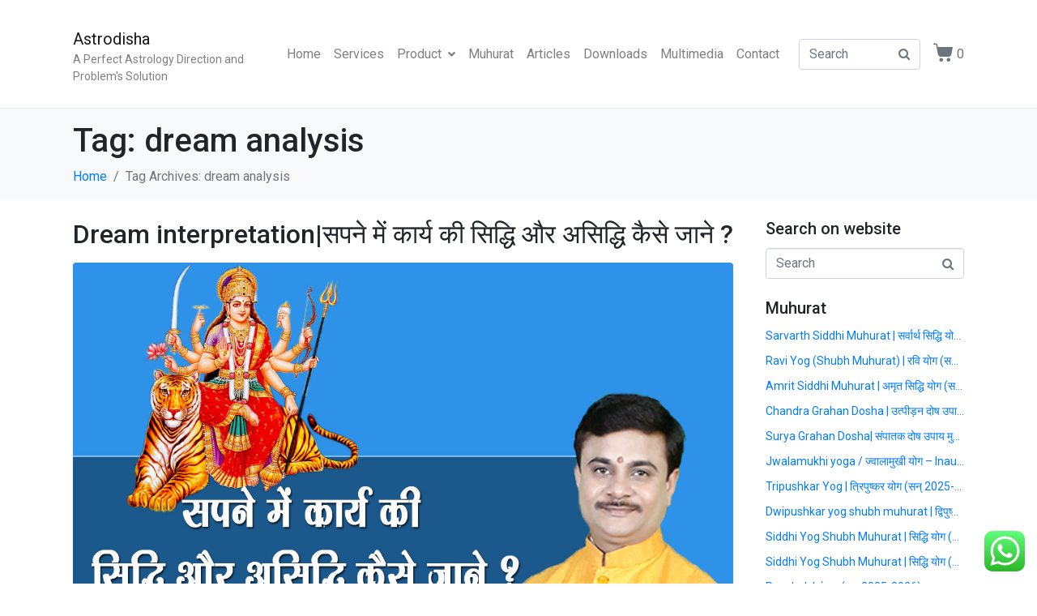

--- FILE ---
content_type: text/html; charset=UTF-8
request_url: https://astrodisha.com/tag/dream-analysis/
body_size: 23451
content:
<!DOCTYPE html><html lang="en-US"><head ><meta name="google-site-verification" content="bTcXPTAfPbHEtStpHQVWnzgnYWJFYtMJ6WKKxRygwSM" />
	<meta charset="UTF-8" />
	<meta name="viewport" content="width=device-width, initial-scale=1" />
	<style>
#wpadminbar #wp-admin-bar-wccp_free_top_button .ab-icon:before {
	content: "\f160";
	color: #02CA02;
	top: 3px;
}
#wpadminbar #wp-admin-bar-wccp_free_top_button .ab-icon {
	transform: rotate(45deg);
}
</style>
<meta name='robots' content='index, follow, max-image-preview:large, max-snippet:-1, max-video-preview:-1' />
	<style>img:is([sizes="auto" i], [sizes^="auto," i]) { contain-intrinsic-size: 3000px 1500px }</style>
	
	<!-- This site is optimized with the Yoast SEO plugin v26.8 - https://yoast.com/product/yoast-seo-wordpress/ -->
	<title>dream analysis Archives - Astrodisha</title>
	<link rel="canonical" href="https://astrodisha.com/tag/dream-analysis/" />
	<meta property="og:locale" content="en_US" />
	<meta property="og:type" content="article" />
	<meta property="og:title" content="dream analysis Archives - Astrodisha" />
	<meta property="og:url" content="https://astrodisha.com/tag/dream-analysis/" />
	<meta property="og:site_name" content="Astrodisha" />
	<meta name="twitter:card" content="summary_large_image" />
	<script type="application/ld+json" class="yoast-schema-graph">{"@context":"https://schema.org","@graph":[{"@type":"CollectionPage","@id":"https://astrodisha.com/tag/dream-analysis/","url":"https://astrodisha.com/tag/dream-analysis/","name":"dream analysis Archives - Astrodisha","isPartOf":{"@id":"https://astrodisha.com/#website"},"primaryImageOfPage":{"@id":"https://astrodisha.com/tag/dream-analysis/#primaryimage"},"image":{"@id":"https://astrodisha.com/tag/dream-analysis/#primaryimage"},"thumbnailUrl":"https://astrodisha.com/wp-content/uploads/2017/03/sapne-me-karya-siddhi.jpg","breadcrumb":{"@id":"https://astrodisha.com/tag/dream-analysis/#breadcrumb"},"inLanguage":"en-US"},{"@type":"ImageObject","inLanguage":"en-US","@id":"https://astrodisha.com/tag/dream-analysis/#primaryimage","url":"https://astrodisha.com/wp-content/uploads/2017/03/sapne-me-karya-siddhi.jpg","contentUrl":"https://astrodisha.com/wp-content/uploads/2017/03/sapne-me-karya-siddhi.jpg","width":1280,"height":720,"caption":"dream meaning"},{"@type":"BreadcrumbList","@id":"https://astrodisha.com/tag/dream-analysis/#breadcrumb","itemListElement":[{"@type":"ListItem","position":1,"name":"Home","item":"https://astrodisha.com/"},{"@type":"ListItem","position":2,"name":"dream analysis"}]},{"@type":"WebSite","@id":"https://astrodisha.com/#website","url":"https://astrodisha.com/","name":"Astrodisha","description":"A Perfect Astrology Direction and Problem&#039;s Solution","publisher":{"@id":"https://astrodisha.com/#organization"},"potentialAction":[{"@type":"SearchAction","target":{"@type":"EntryPoint","urlTemplate":"https://astrodisha.com/?s={search_term_string}"},"query-input":{"@type":"PropertyValueSpecification","valueRequired":true,"valueName":"search_term_string"}}],"inLanguage":"en-US"},{"@type":"Organization","@id":"https://astrodisha.com/#organization","name":"ASTRO DISHA","url":"https://astrodisha.com/","logo":{"@type":"ImageObject","inLanguage":"en-US","@id":"https://astrodisha.com/#/schema/logo/image/","url":"https://astrodisha.com/wp-content/uploads/2020/03/logo-final.png","contentUrl":"https://astrodisha.com/wp-content/uploads/2020/03/logo-final.png","width":1012,"height":352,"caption":"ASTRO DISHA"},"image":{"@id":"https://astrodisha.com/#/schema/logo/image/"}}]}</script>
	<!-- / Yoast SEO plugin. -->


<link rel='dns-prefetch' href='//www.googletagmanager.com' />
<link rel="alternate" type="application/rss+xml" title="Astrodisha &raquo; Feed" href="https://astrodisha.com/feed/" />
<link rel="alternate" type="application/rss+xml" title="Astrodisha &raquo; Comments Feed" href="https://astrodisha.com/comments/feed/" />
<link rel="alternate" type="application/rss+xml" title="Astrodisha &raquo; dream analysis Tag Feed" href="https://astrodisha.com/tag/dream-analysis/feed/" />
<script type="text/javascript">
/* <![CDATA[ */
window._wpemojiSettings = {"baseUrl":"https:\/\/s.w.org\/images\/core\/emoji\/16.0.1\/72x72\/","ext":".png","svgUrl":"https:\/\/s.w.org\/images\/core\/emoji\/16.0.1\/svg\/","svgExt":".svg","source":{"concatemoji":"https:\/\/astrodisha.com\/wp-includes\/js\/wp-emoji-release.min.js?ver=6.8.3"}};
/*! This file is auto-generated */
!function(s,n){var o,i,e;function c(e){try{var t={supportTests:e,timestamp:(new Date).valueOf()};sessionStorage.setItem(o,JSON.stringify(t))}catch(e){}}function p(e,t,n){e.clearRect(0,0,e.canvas.width,e.canvas.height),e.fillText(t,0,0);var t=new Uint32Array(e.getImageData(0,0,e.canvas.width,e.canvas.height).data),a=(e.clearRect(0,0,e.canvas.width,e.canvas.height),e.fillText(n,0,0),new Uint32Array(e.getImageData(0,0,e.canvas.width,e.canvas.height).data));return t.every(function(e,t){return e===a[t]})}function u(e,t){e.clearRect(0,0,e.canvas.width,e.canvas.height),e.fillText(t,0,0);for(var n=e.getImageData(16,16,1,1),a=0;a<n.data.length;a++)if(0!==n.data[a])return!1;return!0}function f(e,t,n,a){switch(t){case"flag":return n(e,"\ud83c\udff3\ufe0f\u200d\u26a7\ufe0f","\ud83c\udff3\ufe0f\u200b\u26a7\ufe0f")?!1:!n(e,"\ud83c\udde8\ud83c\uddf6","\ud83c\udde8\u200b\ud83c\uddf6")&&!n(e,"\ud83c\udff4\udb40\udc67\udb40\udc62\udb40\udc65\udb40\udc6e\udb40\udc67\udb40\udc7f","\ud83c\udff4\u200b\udb40\udc67\u200b\udb40\udc62\u200b\udb40\udc65\u200b\udb40\udc6e\u200b\udb40\udc67\u200b\udb40\udc7f");case"emoji":return!a(e,"\ud83e\udedf")}return!1}function g(e,t,n,a){var r="undefined"!=typeof WorkerGlobalScope&&self instanceof WorkerGlobalScope?new OffscreenCanvas(300,150):s.createElement("canvas"),o=r.getContext("2d",{willReadFrequently:!0}),i=(o.textBaseline="top",o.font="600 32px Arial",{});return e.forEach(function(e){i[e]=t(o,e,n,a)}),i}function t(e){var t=s.createElement("script");t.src=e,t.defer=!0,s.head.appendChild(t)}"undefined"!=typeof Promise&&(o="wpEmojiSettingsSupports",i=["flag","emoji"],n.supports={everything:!0,everythingExceptFlag:!0},e=new Promise(function(e){s.addEventListener("DOMContentLoaded",e,{once:!0})}),new Promise(function(t){var n=function(){try{var e=JSON.parse(sessionStorage.getItem(o));if("object"==typeof e&&"number"==typeof e.timestamp&&(new Date).valueOf()<e.timestamp+604800&&"object"==typeof e.supportTests)return e.supportTests}catch(e){}return null}();if(!n){if("undefined"!=typeof Worker&&"undefined"!=typeof OffscreenCanvas&&"undefined"!=typeof URL&&URL.createObjectURL&&"undefined"!=typeof Blob)try{var e="postMessage("+g.toString()+"("+[JSON.stringify(i),f.toString(),p.toString(),u.toString()].join(",")+"));",a=new Blob([e],{type:"text/javascript"}),r=new Worker(URL.createObjectURL(a),{name:"wpTestEmojiSupports"});return void(r.onmessage=function(e){c(n=e.data),r.terminate(),t(n)})}catch(e){}c(n=g(i,f,p,u))}t(n)}).then(function(e){for(var t in e)n.supports[t]=e[t],n.supports.everything=n.supports.everything&&n.supports[t],"flag"!==t&&(n.supports.everythingExceptFlag=n.supports.everythingExceptFlag&&n.supports[t]);n.supports.everythingExceptFlag=n.supports.everythingExceptFlag&&!n.supports.flag,n.DOMReady=!1,n.readyCallback=function(){n.DOMReady=!0}}).then(function(){return e}).then(function(){var e;n.supports.everything||(n.readyCallback(),(e=n.source||{}).concatemoji?t(e.concatemoji):e.wpemoji&&e.twemoji&&(t(e.twemoji),t(e.wpemoji)))}))}((window,document),window._wpemojiSettings);
/* ]]> */
</script>

<link rel='stylesheet' id='ht_ctc_main_css-css' href='https://astrodisha.com/wp-content/plugins/click-to-chat-for-whatsapp/new/inc/assets/css/main.css?ver=4.35' type='text/css' media='all' />
<style id='wp-emoji-styles-inline-css' type='text/css'>

	img.wp-smiley, img.emoji {
		display: inline !important;
		border: none !important;
		box-shadow: none !important;
		height: 1em !important;
		width: 1em !important;
		margin: 0 0.07em !important;
		vertical-align: -0.1em !important;
		background: none !important;
		padding: 0 !important;
	}
</style>
<link rel='stylesheet' id='wp-block-library-css' href='https://astrodisha.com/wp-includes/css/dist/block-library/style.min.css?ver=6.8.3' type='text/css' media='all' />
<style id='wp-block-library-theme-inline-css' type='text/css'>
.wp-block-audio :where(figcaption){color:#555;font-size:13px;text-align:center}.is-dark-theme .wp-block-audio :where(figcaption){color:#ffffffa6}.wp-block-audio{margin:0 0 1em}.wp-block-code{border:1px solid #ccc;border-radius:4px;font-family:Menlo,Consolas,monaco,monospace;padding:.8em 1em}.wp-block-embed :where(figcaption){color:#555;font-size:13px;text-align:center}.is-dark-theme .wp-block-embed :where(figcaption){color:#ffffffa6}.wp-block-embed{margin:0 0 1em}.blocks-gallery-caption{color:#555;font-size:13px;text-align:center}.is-dark-theme .blocks-gallery-caption{color:#ffffffa6}:root :where(.wp-block-image figcaption){color:#555;font-size:13px;text-align:center}.is-dark-theme :root :where(.wp-block-image figcaption){color:#ffffffa6}.wp-block-image{margin:0 0 1em}.wp-block-pullquote{border-bottom:4px solid;border-top:4px solid;color:currentColor;margin-bottom:1.75em}.wp-block-pullquote cite,.wp-block-pullquote footer,.wp-block-pullquote__citation{color:currentColor;font-size:.8125em;font-style:normal;text-transform:uppercase}.wp-block-quote{border-left:.25em solid;margin:0 0 1.75em;padding-left:1em}.wp-block-quote cite,.wp-block-quote footer{color:currentColor;font-size:.8125em;font-style:normal;position:relative}.wp-block-quote:where(.has-text-align-right){border-left:none;border-right:.25em solid;padding-left:0;padding-right:1em}.wp-block-quote:where(.has-text-align-center){border:none;padding-left:0}.wp-block-quote.is-large,.wp-block-quote.is-style-large,.wp-block-quote:where(.is-style-plain){border:none}.wp-block-search .wp-block-search__label{font-weight:700}.wp-block-search__button{border:1px solid #ccc;padding:.375em .625em}:where(.wp-block-group.has-background){padding:1.25em 2.375em}.wp-block-separator.has-css-opacity{opacity:.4}.wp-block-separator{border:none;border-bottom:2px solid;margin-left:auto;margin-right:auto}.wp-block-separator.has-alpha-channel-opacity{opacity:1}.wp-block-separator:not(.is-style-wide):not(.is-style-dots){width:100px}.wp-block-separator.has-background:not(.is-style-dots){border-bottom:none;height:1px}.wp-block-separator.has-background:not(.is-style-wide):not(.is-style-dots){height:2px}.wp-block-table{margin:0 0 1em}.wp-block-table td,.wp-block-table th{word-break:normal}.wp-block-table :where(figcaption){color:#555;font-size:13px;text-align:center}.is-dark-theme .wp-block-table :where(figcaption){color:#ffffffa6}.wp-block-video :where(figcaption){color:#555;font-size:13px;text-align:center}.is-dark-theme .wp-block-video :where(figcaption){color:#ffffffa6}.wp-block-video{margin:0 0 1em}:root :where(.wp-block-template-part.has-background){margin-bottom:0;margin-top:0;padding:1.25em 2.375em}
</style>
<style id='classic-theme-styles-inline-css' type='text/css'>
/*! This file is auto-generated */
.wp-block-button__link{color:#fff;background-color:#32373c;border-radius:9999px;box-shadow:none;text-decoration:none;padding:calc(.667em + 2px) calc(1.333em + 2px);font-size:1.125em}.wp-block-file__button{background:#32373c;color:#fff;text-decoration:none}
</style>
<style id='global-styles-inline-css' type='text/css'>
:root{--wp--preset--aspect-ratio--square: 1;--wp--preset--aspect-ratio--4-3: 4/3;--wp--preset--aspect-ratio--3-4: 3/4;--wp--preset--aspect-ratio--3-2: 3/2;--wp--preset--aspect-ratio--2-3: 2/3;--wp--preset--aspect-ratio--16-9: 16/9;--wp--preset--aspect-ratio--9-16: 9/16;--wp--preset--color--black: #000000;--wp--preset--color--cyan-bluish-gray: #abb8c3;--wp--preset--color--white: #ffffff;--wp--preset--color--pale-pink: #f78da7;--wp--preset--color--vivid-red: #cf2e2e;--wp--preset--color--luminous-vivid-orange: #ff6900;--wp--preset--color--luminous-vivid-amber: #fcb900;--wp--preset--color--light-green-cyan: #7bdcb5;--wp--preset--color--vivid-green-cyan: #00d084;--wp--preset--color--pale-cyan-blue: #8ed1fc;--wp--preset--color--vivid-cyan-blue: #0693e3;--wp--preset--color--vivid-purple: #9b51e0;--wp--preset--gradient--vivid-cyan-blue-to-vivid-purple: linear-gradient(135deg,rgba(6,147,227,1) 0%,rgb(155,81,224) 100%);--wp--preset--gradient--light-green-cyan-to-vivid-green-cyan: linear-gradient(135deg,rgb(122,220,180) 0%,rgb(0,208,130) 100%);--wp--preset--gradient--luminous-vivid-amber-to-luminous-vivid-orange: linear-gradient(135deg,rgba(252,185,0,1) 0%,rgba(255,105,0,1) 100%);--wp--preset--gradient--luminous-vivid-orange-to-vivid-red: linear-gradient(135deg,rgba(255,105,0,1) 0%,rgb(207,46,46) 100%);--wp--preset--gradient--very-light-gray-to-cyan-bluish-gray: linear-gradient(135deg,rgb(238,238,238) 0%,rgb(169,184,195) 100%);--wp--preset--gradient--cool-to-warm-spectrum: linear-gradient(135deg,rgb(74,234,220) 0%,rgb(151,120,209) 20%,rgb(207,42,186) 40%,rgb(238,44,130) 60%,rgb(251,105,98) 80%,rgb(254,248,76) 100%);--wp--preset--gradient--blush-light-purple: linear-gradient(135deg,rgb(255,206,236) 0%,rgb(152,150,240) 100%);--wp--preset--gradient--blush-bordeaux: linear-gradient(135deg,rgb(254,205,165) 0%,rgb(254,45,45) 50%,rgb(107,0,62) 100%);--wp--preset--gradient--luminous-dusk: linear-gradient(135deg,rgb(255,203,112) 0%,rgb(199,81,192) 50%,rgb(65,88,208) 100%);--wp--preset--gradient--pale-ocean: linear-gradient(135deg,rgb(255,245,203) 0%,rgb(182,227,212) 50%,rgb(51,167,181) 100%);--wp--preset--gradient--electric-grass: linear-gradient(135deg,rgb(202,248,128) 0%,rgb(113,206,126) 100%);--wp--preset--gradient--midnight: linear-gradient(135deg,rgb(2,3,129) 0%,rgb(40,116,252) 100%);--wp--preset--font-size--small: 13px;--wp--preset--font-size--medium: 20px;--wp--preset--font-size--large: 36px;--wp--preset--font-size--x-large: 42px;--wp--preset--spacing--20: 0.44rem;--wp--preset--spacing--30: 0.67rem;--wp--preset--spacing--40: 1rem;--wp--preset--spacing--50: 1.5rem;--wp--preset--spacing--60: 2.25rem;--wp--preset--spacing--70: 3.38rem;--wp--preset--spacing--80: 5.06rem;--wp--preset--shadow--natural: 6px 6px 9px rgba(0, 0, 0, 0.2);--wp--preset--shadow--deep: 12px 12px 50px rgba(0, 0, 0, 0.4);--wp--preset--shadow--sharp: 6px 6px 0px rgba(0, 0, 0, 0.2);--wp--preset--shadow--outlined: 6px 6px 0px -3px rgba(255, 255, 255, 1), 6px 6px rgba(0, 0, 0, 1);--wp--preset--shadow--crisp: 6px 6px 0px rgba(0, 0, 0, 1);}:where(.is-layout-flex){gap: 0.5em;}:where(.is-layout-grid){gap: 0.5em;}body .is-layout-flex{display: flex;}.is-layout-flex{flex-wrap: wrap;align-items: center;}.is-layout-flex > :is(*, div){margin: 0;}body .is-layout-grid{display: grid;}.is-layout-grid > :is(*, div){margin: 0;}:where(.wp-block-columns.is-layout-flex){gap: 2em;}:where(.wp-block-columns.is-layout-grid){gap: 2em;}:where(.wp-block-post-template.is-layout-flex){gap: 1.25em;}:where(.wp-block-post-template.is-layout-grid){gap: 1.25em;}.has-black-color{color: var(--wp--preset--color--black) !important;}.has-cyan-bluish-gray-color{color: var(--wp--preset--color--cyan-bluish-gray) !important;}.has-white-color{color: var(--wp--preset--color--white) !important;}.has-pale-pink-color{color: var(--wp--preset--color--pale-pink) !important;}.has-vivid-red-color{color: var(--wp--preset--color--vivid-red) !important;}.has-luminous-vivid-orange-color{color: var(--wp--preset--color--luminous-vivid-orange) !important;}.has-luminous-vivid-amber-color{color: var(--wp--preset--color--luminous-vivid-amber) !important;}.has-light-green-cyan-color{color: var(--wp--preset--color--light-green-cyan) !important;}.has-vivid-green-cyan-color{color: var(--wp--preset--color--vivid-green-cyan) !important;}.has-pale-cyan-blue-color{color: var(--wp--preset--color--pale-cyan-blue) !important;}.has-vivid-cyan-blue-color{color: var(--wp--preset--color--vivid-cyan-blue) !important;}.has-vivid-purple-color{color: var(--wp--preset--color--vivid-purple) !important;}.has-black-background-color{background-color: var(--wp--preset--color--black) !important;}.has-cyan-bluish-gray-background-color{background-color: var(--wp--preset--color--cyan-bluish-gray) !important;}.has-white-background-color{background-color: var(--wp--preset--color--white) !important;}.has-pale-pink-background-color{background-color: var(--wp--preset--color--pale-pink) !important;}.has-vivid-red-background-color{background-color: var(--wp--preset--color--vivid-red) !important;}.has-luminous-vivid-orange-background-color{background-color: var(--wp--preset--color--luminous-vivid-orange) !important;}.has-luminous-vivid-amber-background-color{background-color: var(--wp--preset--color--luminous-vivid-amber) !important;}.has-light-green-cyan-background-color{background-color: var(--wp--preset--color--light-green-cyan) !important;}.has-vivid-green-cyan-background-color{background-color: var(--wp--preset--color--vivid-green-cyan) !important;}.has-pale-cyan-blue-background-color{background-color: var(--wp--preset--color--pale-cyan-blue) !important;}.has-vivid-cyan-blue-background-color{background-color: var(--wp--preset--color--vivid-cyan-blue) !important;}.has-vivid-purple-background-color{background-color: var(--wp--preset--color--vivid-purple) !important;}.has-black-border-color{border-color: var(--wp--preset--color--black) !important;}.has-cyan-bluish-gray-border-color{border-color: var(--wp--preset--color--cyan-bluish-gray) !important;}.has-white-border-color{border-color: var(--wp--preset--color--white) !important;}.has-pale-pink-border-color{border-color: var(--wp--preset--color--pale-pink) !important;}.has-vivid-red-border-color{border-color: var(--wp--preset--color--vivid-red) !important;}.has-luminous-vivid-orange-border-color{border-color: var(--wp--preset--color--luminous-vivid-orange) !important;}.has-luminous-vivid-amber-border-color{border-color: var(--wp--preset--color--luminous-vivid-amber) !important;}.has-light-green-cyan-border-color{border-color: var(--wp--preset--color--light-green-cyan) !important;}.has-vivid-green-cyan-border-color{border-color: var(--wp--preset--color--vivid-green-cyan) !important;}.has-pale-cyan-blue-border-color{border-color: var(--wp--preset--color--pale-cyan-blue) !important;}.has-vivid-cyan-blue-border-color{border-color: var(--wp--preset--color--vivid-cyan-blue) !important;}.has-vivid-purple-border-color{border-color: var(--wp--preset--color--vivid-purple) !important;}.has-vivid-cyan-blue-to-vivid-purple-gradient-background{background: var(--wp--preset--gradient--vivid-cyan-blue-to-vivid-purple) !important;}.has-light-green-cyan-to-vivid-green-cyan-gradient-background{background: var(--wp--preset--gradient--light-green-cyan-to-vivid-green-cyan) !important;}.has-luminous-vivid-amber-to-luminous-vivid-orange-gradient-background{background: var(--wp--preset--gradient--luminous-vivid-amber-to-luminous-vivid-orange) !important;}.has-luminous-vivid-orange-to-vivid-red-gradient-background{background: var(--wp--preset--gradient--luminous-vivid-orange-to-vivid-red) !important;}.has-very-light-gray-to-cyan-bluish-gray-gradient-background{background: var(--wp--preset--gradient--very-light-gray-to-cyan-bluish-gray) !important;}.has-cool-to-warm-spectrum-gradient-background{background: var(--wp--preset--gradient--cool-to-warm-spectrum) !important;}.has-blush-light-purple-gradient-background{background: var(--wp--preset--gradient--blush-light-purple) !important;}.has-blush-bordeaux-gradient-background{background: var(--wp--preset--gradient--blush-bordeaux) !important;}.has-luminous-dusk-gradient-background{background: var(--wp--preset--gradient--luminous-dusk) !important;}.has-pale-ocean-gradient-background{background: var(--wp--preset--gradient--pale-ocean) !important;}.has-electric-grass-gradient-background{background: var(--wp--preset--gradient--electric-grass) !important;}.has-midnight-gradient-background{background: var(--wp--preset--gradient--midnight) !important;}.has-small-font-size{font-size: var(--wp--preset--font-size--small) !important;}.has-medium-font-size{font-size: var(--wp--preset--font-size--medium) !important;}.has-large-font-size{font-size: var(--wp--preset--font-size--large) !important;}.has-x-large-font-size{font-size: var(--wp--preset--font-size--x-large) !important;}
:where(.wp-block-post-template.is-layout-flex){gap: 1.25em;}:where(.wp-block-post-template.is-layout-grid){gap: 1.25em;}
:where(.wp-block-columns.is-layout-flex){gap: 2em;}:where(.wp-block-columns.is-layout-grid){gap: 2em;}
:root :where(.wp-block-pullquote){font-size: 1.5em;line-height: 1.6;}
</style>
<link rel='stylesheet' id='stssm-css' href='https://astrodisha.com/wp-content/plugins/share-social-media/assets/css/stssm.min.css?ver=1.7.4' type='text/css' media='all' />
<link rel='stylesheet' id='stssm-sticky-left-css' href='https://astrodisha.com/wp-content/plugins/share-social-media/assets/css/stssm-sticky-left.css?ver=1.7.4' type='text/css' media='all' />
<link rel='stylesheet' id='woocommerce-layout-css' href='https://astrodisha.com/wp-content/plugins/woocommerce/assets/css/woocommerce-layout.css?ver=10.4.3' type='text/css' media='all' />
<link rel='stylesheet' id='woocommerce-smallscreen-css' href='https://astrodisha.com/wp-content/plugins/woocommerce/assets/css/woocommerce-smallscreen.css?ver=10.4.3' type='text/css' media='only screen and (max-width: 768px)' />
<link rel='stylesheet' id='woocommerce-general-css' href='https://astrodisha.com/wp-content/plugins/woocommerce/assets/css/woocommerce.css?ver=10.4.3' type='text/css' media='all' />
<style id='woocommerce-inline-inline-css' type='text/css'>
.woocommerce form .form-row .required { visibility: visible; }
</style>
<link rel='stylesheet' id='jupiterx-popups-animation-css' href='https://astrodisha.com/wp-content/plugins/jupiterx-core/includes/extensions/raven/assets/lib/animate/animate.min.css?ver=4.11.0' type='text/css' media='all' />
<link rel='stylesheet' id='jupiterx-css' href='https://astrodisha.com/wp-content/uploads/jupiterx/compiler/jupiterx/2274ed3.css?ver=4.11.0' type='text/css' media='all' />
<link rel='stylesheet' id='jupiterx-elements-dynamic-styles-css' href='https://astrodisha.com/wp-content/uploads/jupiterx/compiler/jupiterx-elements-dynamic-styles/e1ba44d.css?ver=4.11.0' type='text/css' media='all' />
<link rel='stylesheet' id='elementor-icons-css' href='https://astrodisha.com/wp-content/plugins/elementor/assets/lib/eicons/css/elementor-icons.min.css?ver=5.44.0' type='text/css' media='all' />
<link rel='stylesheet' id='elementor-frontend-css' href='https://astrodisha.com/wp-content/plugins/elementor/assets/css/frontend.min.css?ver=3.32.4' type='text/css' media='all' />
<link rel='stylesheet' id='font-awesome-css' href='https://astrodisha.com/wp-content/plugins/elementor/assets/lib/font-awesome/css/font-awesome.min.css?ver=4.7.0' type='text/css' media='all' />
<link rel='stylesheet' id='jupiterx-core-raven-frontend-css' href='https://astrodisha.com/wp-content/plugins/jupiterx-core/includes/extensions/raven/assets/css/frontend.min.css?ver=6.8.3' type='text/css' media='all' />
<link rel='stylesheet' id='elementor-post-7924-css' href='https://astrodisha.com/wp-content/uploads/elementor/css/post-7924.css?ver=1769027136' type='text/css' media='all' />
<link rel='stylesheet' id='flatpickr-css' href='https://astrodisha.com/wp-content/plugins/elementor/assets/lib/flatpickr/flatpickr.min.css?ver=4.6.13' type='text/css' media='all' />
<script type="text/javascript" src="https://astrodisha.com/wp-includes/js/jquery/jquery.min.js?ver=3.7.1" id="jquery-core-js"></script>
<script type="text/javascript" src="https://astrodisha.com/wp-includes/js/jquery/jquery-migrate.min.js?ver=3.4.1" id="jquery-migrate-js"></script>
<script type="text/javascript" src="https://astrodisha.com/wp-content/plugins/woocommerce/assets/js/jquery-blockui/jquery.blockUI.min.js?ver=2.7.0-wc.10.4.3" id="wc-jquery-blockui-js" defer="defer" data-wp-strategy="defer"></script>
<script type="text/javascript" id="wc-add-to-cart-js-extra">
/* <![CDATA[ */
var wc_add_to_cart_params = {"ajax_url":"\/wp-admin\/admin-ajax.php","wc_ajax_url":"\/?wc-ajax=%%endpoint%%","i18n_view_cart":"View cart","cart_url":"https:\/\/astrodisha.com\/cart\/","is_cart":"","cart_redirect_after_add":"yes"};
/* ]]> */
</script>
<script type="text/javascript" src="https://astrodisha.com/wp-content/plugins/woocommerce/assets/js/frontend/add-to-cart.min.js?ver=10.4.3" id="wc-add-to-cart-js" defer="defer" data-wp-strategy="defer"></script>
<script type="text/javascript" src="https://astrodisha.com/wp-content/plugins/woocommerce/assets/js/js-cookie/js.cookie.min.js?ver=2.1.4-wc.10.4.3" id="wc-js-cookie-js" defer="defer" data-wp-strategy="defer"></script>
<script type="text/javascript" id="woocommerce-js-extra">
/* <![CDATA[ */
var woocommerce_params = {"ajax_url":"\/wp-admin\/admin-ajax.php","wc_ajax_url":"\/?wc-ajax=%%endpoint%%","i18n_password_show":"Show password","i18n_password_hide":"Hide password"};
/* ]]> */
</script>
<script type="text/javascript" src="https://astrodisha.com/wp-content/plugins/woocommerce/assets/js/frontend/woocommerce.min.js?ver=10.4.3" id="woocommerce-js" defer="defer" data-wp-strategy="defer"></script>
<script type="text/javascript" src="https://www.googletagmanager.com/gtag/js?id=UA-93228045-1&#039; async=&#039;async" id="jupiterx-gtag-script-js"></script>
<script type="text/javascript" id="jupiterx-gtag-script-js-after">
/* <![CDATA[ */
	
		window.dataLayer = window.dataLayer || [];
		function gtag(){dataLayer.push(arguments);}
		gtag('js', new Date());
					gtag('config', 'UA-93228045-1', { 'anonymize_ip': true });
			
	
/* ]]> */
</script>
<script type="text/javascript" src="https://astrodisha.com/wp-content/themes/jupiterx/lib/admin/assets/lib/webfont/webfont.min.js?ver=1.6.26" id="jupiterx-webfont-js"></script>
<script type="text/javascript" id="jupiterx-webfont-js-after">
/* <![CDATA[ */
WebFont.load({
				google: {
					families: ['Poppins:100,200,300,400,500,600,700,800,900,100italic,200italic,300italic,400italic,500italic,600italic,700italic,800italic,900italic','Montserrat:100,200,300,400,500,600,700,800,900,100italic,200italic,300italic,400italic,500italic,600italic,700italic,800italic,900italic','Roboto:100,200,300,400,500,600,700,800,900,100italic,200italic,300italic,400italic,500italic,600italic,700italic,800italic,900italic']
				}
			});
/* ]]> */
</script>
<script type="text/javascript" src="https://astrodisha.com/wp-content/themes/jupiterx/lib/assets/dist/js/utils.min.js?ver=4.11.0" id="jupiterx-utils-js"></script>
<link rel="https://api.w.org/" href="https://astrodisha.com/wp-json/" /><link rel="alternate" title="JSON" type="application/json" href="https://astrodisha.com/wp-json/wp/v2/tags/2373" /><link rel="EditURI" type="application/rsd+xml" title="RSD" href="https://astrodisha.com/xmlrpc.php?rsd" />
<meta name="generator" content="WordPress 6.8.3" />
<meta name="generator" content="WooCommerce 10.4.3" />
<script id="wpcp_disable_selection" type="text/javascript">
var image_save_msg='You are not allowed to save images!';
	var no_menu_msg='Context Menu disabled!';
	var smessage = "Content is protected !!";

function disableEnterKey(e)
{
	var elemtype = e.target.tagName;
	
	elemtype = elemtype.toUpperCase();
	
	if (elemtype == "TEXT" || elemtype == "TEXTAREA" || elemtype == "INPUT" || elemtype == "PASSWORD" || elemtype == "SELECT" || elemtype == "OPTION" || elemtype == "EMBED")
	{
		elemtype = 'TEXT';
	}
	
	if (e.ctrlKey){
     var key;
     if(window.event)
          key = window.event.keyCode;     //IE
     else
          key = e.which;     //firefox (97)
    //if (key != 17) alert(key);
     if (elemtype!= 'TEXT' && (key == 97 || key == 65 || key == 67 || key == 99 || key == 88 || key == 120 || key == 26 || key == 85  || key == 86 || key == 83 || key == 43 || key == 73))
     {
		if(wccp_free_iscontenteditable(e)) return true;
		show_wpcp_message('You are not allowed to copy content or view source');
		return false;
     }else
     	return true;
     }
}


/*For contenteditable tags*/
function wccp_free_iscontenteditable(e)
{
	var e = e || window.event; // also there is no e.target property in IE. instead IE uses window.event.srcElement
  	
	var target = e.target || e.srcElement;

	var elemtype = e.target.nodeName;
	
	elemtype = elemtype.toUpperCase();
	
	var iscontenteditable = "false";
		
	if(typeof target.getAttribute!="undefined" ) iscontenteditable = target.getAttribute("contenteditable"); // Return true or false as string
	
	var iscontenteditable2 = false;
	
	if(typeof target.isContentEditable!="undefined" ) iscontenteditable2 = target.isContentEditable; // Return true or false as boolean

	if(target.parentElement.isContentEditable) iscontenteditable2 = true;
	
	if (iscontenteditable == "true" || iscontenteditable2 == true)
	{
		if(typeof target.style!="undefined" ) target.style.cursor = "text";
		
		return true;
	}
}

////////////////////////////////////
function disable_copy(e)
{	
	var e = e || window.event; // also there is no e.target property in IE. instead IE uses window.event.srcElement
	
	var elemtype = e.target.tagName;
	
	elemtype = elemtype.toUpperCase();
	
	if (elemtype == "TEXT" || elemtype == "TEXTAREA" || elemtype == "INPUT" || elemtype == "PASSWORD" || elemtype == "SELECT" || elemtype == "OPTION" || elemtype == "EMBED")
	{
		elemtype = 'TEXT';
	}
	
	if(wccp_free_iscontenteditable(e)) return true;
	
	var isSafari = /Safari/.test(navigator.userAgent) && /Apple Computer/.test(navigator.vendor);
	
	var checker_IMG = '';
	if (elemtype == "IMG" && checker_IMG == 'checked' && e.detail >= 2) {show_wpcp_message(alertMsg_IMG);return false;}
	if (elemtype != "TEXT")
	{
		if (smessage !== "" && e.detail == 2)
			show_wpcp_message(smessage);
		
		if (isSafari)
			return true;
		else
			return false;
	}	
}

//////////////////////////////////////////
function disable_copy_ie()
{
	var e = e || window.event;
	var elemtype = window.event.srcElement.nodeName;
	elemtype = elemtype.toUpperCase();
	if(wccp_free_iscontenteditable(e)) return true;
	if (elemtype == "IMG") {show_wpcp_message(alertMsg_IMG);return false;}
	if (elemtype != "TEXT" && elemtype != "TEXTAREA" && elemtype != "INPUT" && elemtype != "PASSWORD" && elemtype != "SELECT" && elemtype != "OPTION" && elemtype != "EMBED")
	{
		return false;
	}
}	
function reEnable()
{
	return true;
}
document.onkeydown = disableEnterKey;
document.onselectstart = disable_copy_ie;
if(navigator.userAgent.indexOf('MSIE')==-1)
{
	document.onmousedown = disable_copy;
	document.onclick = reEnable;
}
function disableSelection(target)
{
    //For IE This code will work
    if (typeof target.onselectstart!="undefined")
    target.onselectstart = disable_copy_ie;
    
    //For Firefox This code will work
    else if (typeof target.style.MozUserSelect!="undefined")
    {target.style.MozUserSelect="none";}
    
    //All other  (ie: Opera) This code will work
    else
    target.onmousedown=function(){return false}
    target.style.cursor = "default";
}
//Calling the JS function directly just after body load
window.onload = function(){disableSelection(document.body);};

//////////////////special for safari Start////////////////
var onlongtouch;
var timer;
var touchduration = 1000; //length of time we want the user to touch before we do something

var elemtype = "";
function touchstart(e) {
	var e = e || window.event;
  // also there is no e.target property in IE.
  // instead IE uses window.event.srcElement
  	var target = e.target || e.srcElement;
	
	elemtype = window.event.srcElement.nodeName;
	
	elemtype = elemtype.toUpperCase();
	
	if(!wccp_pro_is_passive()) e.preventDefault();
	if (!timer) {
		timer = setTimeout(onlongtouch, touchduration);
	}
}

function touchend() {
    //stops short touches from firing the event
    if (timer) {
        clearTimeout(timer);
        timer = null;
    }
	onlongtouch();
}

onlongtouch = function(e) { //this will clear the current selection if anything selected
	
	if (elemtype != "TEXT" && elemtype != "TEXTAREA" && elemtype != "INPUT" && elemtype != "PASSWORD" && elemtype != "SELECT" && elemtype != "EMBED" && elemtype != "OPTION")	
	{
		if (window.getSelection) {
			if (window.getSelection().empty) {  // Chrome
			window.getSelection().empty();
			} else if (window.getSelection().removeAllRanges) {  // Firefox
			window.getSelection().removeAllRanges();
			}
		} else if (document.selection) {  // IE?
			document.selection.empty();
		}
		return false;
	}
};

document.addEventListener("DOMContentLoaded", function(event) { 
    window.addEventListener("touchstart", touchstart, false);
    window.addEventListener("touchend", touchend, false);
});

function wccp_pro_is_passive() {

  var cold = false,
  hike = function() {};

  try {
	  const object1 = {};
  var aid = Object.defineProperty(object1, 'passive', {
  get() {cold = true}
  });
  window.addEventListener('test', hike, aid);
  window.removeEventListener('test', hike, aid);
  } catch (e) {}

  return cold;
}
/*special for safari End*/
</script>
<script id="wpcp_disable_Right_Click" type="text/javascript">
document.ondragstart = function() { return false;}
	function nocontext(e) {
	   return false;
	}
	document.oncontextmenu = nocontext;
</script>
<style>
.unselectable
{
-moz-user-select:none;
-webkit-user-select:none;
cursor: default;
}
html
{
-webkit-touch-callout: none;
-webkit-user-select: none;
-khtml-user-select: none;
-moz-user-select: none;
-ms-user-select: none;
user-select: none;
-webkit-tap-highlight-color: rgba(0,0,0,0);
}
</style>
<script id="wpcp_css_disable_selection" type="text/javascript">
var e = document.getElementsByTagName('body')[0];
if(e)
{
	e.setAttribute('unselectable',"on");
}
</script>
	<noscript><style>.woocommerce-product-gallery{ opacity: 1 !important; }</style></noscript>
	<meta name="generator" content="Elementor 3.32.4; features: additional_custom_breakpoints; settings: css_print_method-external, google_font-enabled, font_display-auto">
			<style>
				.e-con.e-parent:nth-of-type(n+4):not(.e-lazyloaded):not(.e-no-lazyload),
				.e-con.e-parent:nth-of-type(n+4):not(.e-lazyloaded):not(.e-no-lazyload) * {
					background-image: none !important;
				}
				@media screen and (max-height: 1024px) {
					.e-con.e-parent:nth-of-type(n+3):not(.e-lazyloaded):not(.e-no-lazyload),
					.e-con.e-parent:nth-of-type(n+3):not(.e-lazyloaded):not(.e-no-lazyload) * {
						background-image: none !important;
					}
				}
				@media screen and (max-height: 640px) {
					.e-con.e-parent:nth-of-type(n+2):not(.e-lazyloaded):not(.e-no-lazyload),
					.e-con.e-parent:nth-of-type(n+2):not(.e-lazyloaded):not(.e-no-lazyload) * {
						background-image: none !important;
					}
				}
			</style>
			<link rel="icon" href="https://astrodisha.com/wp-content/uploads/2020/03/cropped-icon-1-32x32.png" sizes="32x32" />
<link rel="icon" href="https://astrodisha.com/wp-content/uploads/2020/03/cropped-icon-1-192x192.png" sizes="192x192" />
<link rel="apple-touch-icon" href="https://astrodisha.com/wp-content/uploads/2020/03/cropped-icon-1-180x180.png" />
<meta name="msapplication-TileImage" content="https://astrodisha.com/wp-content/uploads/2020/03/cropped-icon-1-270x270.png" />
</head><body class="archive tag tag-dream-analysis tag-2373 wp-theme-jupiterx no-js theme-jupiterx woocommerce-no-js unselectable elementor-default elementor-kit-7924" itemscope="itemscope" itemtype="http://schema.org/WebPage">    <script>
      var chatbox = document.getElementById('fb-customer-chat');
      chatbox.setAttribute("page_id", "390097821782401");
      chatbox.setAttribute("attribution", "page_inbox");
      window.fbAsyncInit = function() {
        FB.init({
          xfbml            : true,
          version          : 'v10.0'
        });
      };

      (function(d, s, id) {
        var js, fjs = d.getElementsByTagName(s)[0];
        if (d.getElementById(id)) return;
        js = d.createElement(s); js.id = id;
        js.src = 'https://connect.facebook.net/en_US/sdk/xfbml.customerchat.js';
        fjs.parentNode.insertBefore(js, fjs);
      }(document, 'script', 'facebook-jssdk'));
    </script><a class="jupiterx-a11y jupiterx-a11y-skip-navigation-link" href="#jupiterx-main">Skip to content</a><div class="jupiterx-site"><header class="jupiterx-header" data-jupiterx-settings="{&quot;breakpoint&quot;:&quot;767.98&quot;,&quot;behavior&quot;:&quot;&quot;}" role="banner" itemscope="itemscope" itemtype="http://schema.org/WPHeader"><nav class="jupiterx-site-navbar navbar navbar-expand-md navbar-light jupiterx-navbar-desktop-left jupiterx-navbar-tablet-left jupiterx-navbar-mobile-left" role="navigation" itemscope="itemscope" itemtype="http://schema.org/SiteNavigationElement"><div class="container"><div class="jupiterx-navbar-brand"><a href="https://astrodisha.com" class="jupiterx-navbar-brand-link navbar-brand" rel="home" itemprop="headline">Astrodisha</a><span class="jupiterx-navbar-description navbar-text" itemprop="description">A Perfect Astrology Direction and Problem&#039;s Solution</span></div><button class="jupiterx-navbar-toggler navbar-toggler" type="button" data-toggle="collapse" data-target="#jupiterxSiteNavbar" aria-controls="jupiterxSiteNavbar" aria-expanded="false" aria-label="Toggle navigation"><span class="navbar-toggler-icon"></span></button><div class="collapse navbar-collapse" id="jupiterxSiteNavbar"><div class="menu-navigation-container"><ul id="menu-navigation" class="jupiterx-nav-primary navbar-nav"><li id="menu-item-32" class="menu-item menu-item-type-post_type menu-item-object-page menu-item-home menu-item-32 nav-item"><a href="https://astrodisha.com/" class="nav-link" id="menu-item-link-32">Home</a></li>
<li id="menu-item-33836" class="menu-item menu-item-type-post_type menu-item-object-page menu-item-33836 nav-item"><a href="https://astrodisha.com/services/" class="nav-link" id="menu-item-link-33836">Services</a></li>
<li id="menu-item-731" class="menu-item menu-item-type-custom menu-item-object-custom menu-item-has-children menu-item-731 nav-item dropdown"><a href="#" class="nav-link dropdown-toggle" id="menu-item-link-731">Product<i class="dropdown-toggle-icon jupiterx-icon-angle-down"></i></a>
<ul  class="sub-menu dropdown-menu" aria-labelledby="navbar-dropdown-menu-link-731">
	<li id="menu-item-8037" class="menu-item menu-item-type-post_type menu-item-object-product menu-item-8037 nav-item"><a href="https://astrodisha.com/shop/vedic-rawan-samhita-birth-chart/" class="dropdown-item" id="menu-item-link-8037">Vedic Rawan Samhita – Birth Chart | वैदिक रावण संहिता</a></li>
	<li id="menu-item-8036" class="menu-item menu-item-type-post_type menu-item-object-page menu-item-8036 nav-item"><a href="https://astrodisha.com/gemstones-ratan-for-planets/" class="dropdown-item" id="menu-item-link-8036">Gemstones | Ratan | रत्न</a></li>
	<li id="menu-item-8035" class="menu-item menu-item-type-post_type menu-item-object-page menu-item-8035 nav-item"><a href="https://astrodisha.com/hwan-samagri-samidha/" class="dropdown-item" id="menu-item-link-8035">Hwan Samagri | हवन समिधा</a></li>
	<li id="menu-item-8033" class="menu-item menu-item-type-post_type menu-item-object-page menu-item-8033 nav-item"><a href="https://astrodisha.com/rudraksha-buy-online/" class="dropdown-item" id="menu-item-link-8033">Rudraksha | रुद्राक्ष</a></li>
	<li id="menu-item-8038" class="menu-item menu-item-type-post_type menu-item-object-product menu-item-8038 nav-item"><a href="https://astrodisha.com/shop/nazar-battu-kavach/" class="dropdown-item" id="menu-item-link-8038">नजरबट्टू रक्षा कवच / Nazar Battu Kavach</a></li>
	<li id="menu-item-8034" class="menu-item menu-item-type-post_type menu-item-object-page menu-item-8034 nav-item"><a href="https://astrodisha.com/yantra-for-puja/" class="dropdown-item" id="menu-item-link-8034">Yantra | यंत्र</a></li>
	<li id="menu-item-8032" class="menu-item menu-item-type-post_type menu-item-object-page menu-item-8032 nav-item"><a href="https://astrodisha.com/puja-related-articles/" class="dropdown-item" id="menu-item-link-8032">Puja Articles | पूजा की अन्य सामग्री</a></li>
</ul>
</li>
<li id="menu-item-8196" class="menu-item menu-item-type-post_type menu-item-object-page menu-item-8196 nav-item"><a href="https://astrodisha.com/shubh-ashubh-muhurat/" class="nav-link" id="menu-item-link-8196">Muhurat</a></li>
<li id="menu-item-8199" class="menu-item menu-item-type-custom menu-item-object-custom menu-item-8199 nav-item"><a href="#" class="nav-link" id="menu-item-link-8199">Articles</a></li>
<li id="menu-item-733" class="menu-item menu-item-type-custom menu-item-object-custom menu-item-733 nav-item"><a href="#" class="nav-link" id="menu-item-link-733">Downloads</a></li>
<li id="menu-item-734" class="menu-item menu-item-type-custom menu-item-object-custom menu-item-734 nav-item"><a href="#" class="nav-link" id="menu-item-link-734">Multimedia</a></li>
<li id="menu-item-36" class="menu-item menu-item-type-post_type menu-item-object-page menu-item-36 nav-item"><a href="https://astrodisha.com/contact/" class="nav-link" id="menu-item-link-36">Contact</a></li>
</ul></div><form class="jupiterx-search-form form-inline" method="get" action="https://astrodisha.com/" role="search"><input class="form-control" type="search" placeholder="Search" value="" name="s"/><button class="btn jupiterx-icon-search-1"></button></form></div><div class="jupiterx-navbar-content"><a class="jupiterx-navbar-cart" href="https://astrodisha.com/cart/"><span class="jupiterx-navbar-cart-icon jupiterx-icon-shopping-cart-6"></span><span class="jupiterx-navbar-cart-count"> 0</span></a></div></div></nav></header><main id="jupiterx-main" class="jupiterx-main"><div class="jupiterx-main-header"><div class="container"><h1 class="jupiterx-archive-title jupiterx-archive-header-post-title">Tag: <span>dream analysis</span></h1><ol class="breadcrumb" itemscope="itemscope" itemtype="http://schema.org/BreadcrumbList"><li class="breadcrumb-item" itemprop="itemListElement" itemtype="http://schema.org/ListItem" itemscope="itemscope"><a href="https://astrodisha.com" itemprop="item"><span itemprop="name">Home</span></a><meta itemprop="position" content="1"/></li><li class="breadcrumb-item active" aria-current="page" itemprop="itemListElement" itemtype="http://schema.org/ListItem" itemscope="itemscope"><span itemprop="name">Tag Archives: dream analysis</span><meta itemprop="position" content="2"/></li></ol></div></div><div class="jupiterx-main-content"><div class="container"><div class="row"><div id="jupiterx-primary" class="jupiterx-primary col-lg-9"><div class="jupiterx-content" role="main" itemprop="mainEntityOfPage" itemscope="itemscope" itemtype="http://schema.org/Blog"><article id="7261" class="jupiterx-post jupiterx-post-loop post-7261 post type-post status-publish format-standard has-post-thumbnail hentry category-durga-mantra tag-dream-analysis tag-dream-interpretation tag-nightmare-meaning-in-hindi tag-snake-dream-meaning" itemscope="itemscope" itemtype="http://schema.org/BlogPosting" itemprop="blogPost"><header class="jupiterx-post-header"><h2 class="jupiterx-post-title" itemprop="headline"><a href="https://astrodisha.com/dream-interpretation-sapne-me-kary-ki-siddhi-aur-asiddhi-kaisse-jane/" title="Dream interpretation|सपने में कार्य की सिद्धि और असिद्धि कैसे जाने ?" rel="bookmark">Dream interpretation|सपने में कार्य की सिद्धि और असिद्धि कैसे जाने ?</a></h2></header><div class="jupiterx-post-body" itemprop="articleBody"><div class="jupiterx-post-image"><a href="https://astrodisha.com/dream-interpretation-sapne-me-kary-ki-siddhi-aur-asiddhi-kaisse-jane/" title="Dream interpretation|सपने में कार्य की सिद्धि और असिद्धि कैसे जाने ?" data-object-fit="cover"><picture ><source media="(max-width: px)" srcset="/var/www/html/astrodisha.com/public_html/wp-content/uploads/2017/03/sapne-me-karya-siddhi.jpg"/><source media="(max-width: px)" srcset="/var/www/html/astrodisha.com/public_html/wp-content/uploads/2017/03/sapne-me-karya-siddhi.jpg"/><img fetchpriority="high" width="1280" height="720" src="https://astrodisha.com/wp-content/uploads/2017/03/sapne-me-karya-siddhi.jpg" alt="dream meaning" itemprop="image"/></picture></a></div><div class="jupiterx-post-content clearfix" itemprop="text"><p><strong>दुर्गे देवी नमस्तुभ्यम् , सर्वकामार्थसाधिके, </strong></p>
<p><strong>मम सिद्धिमसिद्धिम् वा स्वप्ने, सर्वम् प्रदर्शय ।। <span style="color: #ff0000;">(दुर्गा सप्तशती)</span></strong></p>
<p>यदि आपको अपने किसी कार्य, पूजा &#8211; पाठ, मंत्र &#8211; अनुष्ठान की सफलता और असफलता के बारे में जानना हो, तो नीचे दिए गए मंत्र का उपयोग करें। यदि आप जानना चाहते हैं कि –</p>
<p>मेरा कल का दिन कैसा रहेगा ?</p>
<p>मेरा फलाना काम बनेगा या नहीं बनेगा ?</p>
<p>मेरा मंत्र जाप सफल हुआ या नहीं हुआ ?</p>
<p>मेरी पाठ &#8211; पूजा से देवी &#8211; देवता प्रसन्न है या नहीं ?</p>
<p>आदि ऐसे अनेकों प्रश्नों के उत्तर यदि आप अपने आराध्य देव से लेना चाहते हैं, तो रात्रि में सोते समय इस मंत्र का 51 बार जाप करें।</p>
<p>जाप से पहले और बाद में अपना प्रश्न जरूर रखें। माता भगवती से प्रार्थना करें कि ‘हे ! माता, कृपया मेरे इस प्रश्न का उत्तर मुझे सपने में अवश्य दें। मैं आप की शरण में हूं। मुझे अपनी भक्ति और शक्ति प्रदान करें।</p>
<p>इस प्रकार मंत्र का जाप और मां दुर्गा का ध्यान करते हुए सो जाएं। आप को सपने में अवश्य ही आपके प्रश्न का उत्तर मिल जाएगा। जब आपको प्रश्न का उत्तर मिल जाए। आप उठकर उसे कहीं पर जरूर लिख लें, अन्यथा बहुत कम लोगों को सुबह तक उस सपने की याद रह पाएगी।</p>
<p style="text-align: center;">•••••••••••••••••</p>
<p><span style="color: #0000ff;"><strong> </strong></span><strong><span style="color: #0000ff;">सपने में कार्य की सिद्धि और असिद्धि जानने</span> </strong>के बारे में यह <span style="color: #0000ff;">Mantra</span> यदि आपको पसंद आया हो, तो इसे <span style="color: #0000ff;"><strong>like</strong></span> और दूसरों को <span style="color: #0000ff;"><strong>share</strong></span> करें, ताकि यह जानकारी और लोगों तक भी पहुंच सके। आप<span style="color: #0000ff;"><strong> Comment</strong> </span>box में Comment जरुर करेंइस<span style="color: #0000ff;"> subject</span> से जुड़े प्रश्न आप नीचे Comment section में पूछ सकते हैं।</p>
<p>know your Dream meaning, Sapno ka rehsya , nightmare, dream interpretation, nightmare meaning in hindi, snake dream meaning, dream analysis</p>
</div><div class="jupiterx-post-tags"><div class="jupiterx-post-tags-row"> <a class="btn btn-light" href="https://astrodisha.com/tag/dream-analysis/" rel="tag">dream analysis</a> <a class="btn btn-light" href="https://astrodisha.com/tag/dream-interpretation/" rel="tag">dream interpretation</a> <a class="btn btn-light" href="https://astrodisha.com/tag/nightmare-meaning-in-hindi/" rel="tag">nightmare meaning in hindi</a> <a class="btn btn-light" href="https://astrodisha.com/tag/snake-dream-meaning/" rel="tag">snake dream meaning</a></div></div></div></article></div></div><aside class="jupiterx-sidebar jupiterx-secondary col-lg-3" role="complementary" itemscope="itemscope" itemtype="http://schema.org/WPSideBar"><div id="search-2" class="jupiterx-widget widget_search search-2 widget_search"><h3 class="card-title">Search on website</h3><div class="jupiterx-widget-content"><form class="jupiterx-search-form form-inline" method="get" action="https://astrodisha.com/" role="search"><input class="form-control" type="search" placeholder="Search" value="" name="s"/><button class="btn jupiterx-icon-search-1"></button></form></div></div><div id="nav_menu-2" class="jupiterx-widget widget_nav_menu nav_menu-2 widget_nav_menu"><h3 class="card-title">Muhurat</h3><div class="jupiterx-widget-content"><style >.jupiterx-widget-nav-menu-vertical > .menu-item{margin-bottom:10px}</style><div class="menu-muhurat-container"><ul id="menu-muhurat" class="jupiterx-widget-nav-menu-vertical"><li id="menu-item-10173" class="menu-item menu-item-type-post_type menu-item-object-post menu-item-10173"><a href="https://astrodisha.com/auspicious-muhurat-sarvarth-siddhi-yog/">Sarvarth Siddhi Muhurat | सर्वार्थ सिद्धि योग (सन् 2025-2026)</a></li>
<li id="menu-item-10174" class="menu-item menu-item-type-post_type menu-item-object-post menu-item-10174"><a href="https://astrodisha.com/auspicious-muhurat-ravi-yog/">Ravi Yog (Shubh Muhurat) | रवि योग (सन् 2025-2026)</a></li>
<li id="menu-item-10175" class="menu-item menu-item-type-post_type menu-item-object-post menu-item-10175"><a href="https://astrodisha.com/auspicious-muhurat-amrit-siddhi-yog/">Amrit Siddhi Muhurat | अमृत सिद्धि योग (सन् 2025-2026)</a></li>
<li id="menu-item-10176" class="menu-item menu-item-type-post_type menu-item-object-post menu-item-10176"><a href="https://astrodisha.com/utpeedan-chandra-grahan-dosh-upay-muhurat/">Chandra Grahan Dosha | उत्पीड़न दोष उपाय मुहूर्त (सन् 2025-2026)</a></li>
<li id="menu-item-10177" class="menu-item menu-item-type-post_type menu-item-object-post menu-item-10177"><a href="https://astrodisha.com/sampatak-surya-grahan-dosh-upaay-muhurat/">Surya Grahan Dosha| संपातक दोष उपाय मुहूर्त (सन् 2025-2026)</a></li>
<li id="menu-item-10178" class="menu-item menu-item-type-post_type menu-item-object-post menu-item-10178"><a href="https://astrodisha.com/jwalamukhi-yoga-inauspicious-muhurat-day-yoga-kya-hai/">Jwalamukhi yoga / ज्वालामुखी योग – Inauspicious Yoga</a></li>
<li id="menu-item-10179" class="menu-item menu-item-type-post_type menu-item-object-post menu-item-10179"><a href="https://astrodisha.com/tripushkar-yog-shubh-muhurat/">Tripushkar Yog | त्रिपुष्कर योग (सन् 2025-2026)</a></li>
<li id="menu-item-10180" class="menu-item menu-item-type-post_type menu-item-object-post menu-item-10180"><a href="https://astrodisha.com/dwipushkar-yog-shubh-muhurat/">Dwipushkar yog shubh muhurat | द्विपुष्कर योग (सन् 2025-2026)</a></li>
<li id="menu-item-10181" class="menu-item menu-item-type-post_type menu-item-object-post menu-item-10181"><a href="https://astrodisha.com/siddhi-yog-shubh-muhurat/">Siddhi Yog Shubh Muhurat | सिद्धि योग (सन् 2025-2026)</a></li>
<li id="menu-item-10182" class="menu-item menu-item-type-post_type menu-item-object-post menu-item-10182"><a href="https://astrodisha.com/siddhi-yog-shubh-muhurat/">Siddhi Yog Shubh Muhurat | सिद्धि योग (सन् 2025-2026)</a></li>
<li id="menu-item-10183" class="menu-item menu-item-type-post_type menu-item-object-post menu-item-10183"><a href="https://astrodisha.com/panchak-meaning-panchak-today/">Panchak | पंचक (सन् 2025-2026)</a></li>
<li id="menu-item-10184" class="menu-item menu-item-type-post_type menu-item-object-post menu-item-10184"><a href="https://astrodisha.com/gandmool-in-hindi-gandmool-today/">Gandmool | गंडमूल (सन् 2025-2026)</a></li>
<li id="menu-item-10185" class="menu-item menu-item-type-post_type menu-item-object-post menu-item-10185"><a href="https://astrodisha.com/muhurat-for-gemstones-ratna-dharan-muhurat/">Muhurat for Gemstones | रत्न धारण मुहूर्त (सन् 2025-2026)</a></li>
</ul></div></div></div><div id="categories-2" class="jupiterx-widget widget_categories categories-2 widget_categories"><h3 class="card-title">All Categories</h3><div class="jupiterx-widget-content">
			<ul>
					<li class="cat-item cat-item-3382"><a href="https://astrodisha.com/category/aarti/">Aarti</a>
</li>
	<li class="cat-item cat-item-3535"><a href="https://astrodisha.com/category/chalisa/">Chalisa</a>
</li>
	<li class="cat-item cat-item-3606"><a href="https://astrodisha.com/category/durga/">Durga</a>
</li>
	<li class="cat-item cat-item-3695"><a href="https://astrodisha.com/category/ganesha/">Ganesha</a>
</li>
	<li class="cat-item cat-item-2054"><a href="https://astrodisha.com/category/grahan/">Grahan</a>
<ul class='children'>
	<li class="cat-item cat-item-2103"><a href="https://astrodisha.com/category/grahan/chandra-grahan/">Chandra Grahan</a>
</li>
	<li class="cat-item cat-item-2072"><a href="https://astrodisha.com/category/grahan/surya-grahan/">Surya Grahan</a>
</li>
</ul>
</li>
	<li class="cat-item cat-item-3061"><a href="https://astrodisha.com/category/granth/">Granth</a>
<ul class='children'>
	<li class="cat-item cat-item-3717"><a href="https://astrodisha.com/category/granth/bhagavad-gita/">Bhagavad Gita</a>
</li>
	<li class="cat-item cat-item-3062"><a href="https://astrodisha.com/category/granth/durga-saptashati/">Durga Saptashati</a>
	<ul class='children'>
	<li class="cat-item cat-item-3075"><a href="https://astrodisha.com/category/granth/durga-saptashati/hindi/">Hindi</a>
</li>
	<li class="cat-item cat-item-3076"><a href="https://astrodisha.com/category/granth/durga-saptashati/sanskrit/">Sanskrit</a>
</li>
	</ul>
</li>
</ul>
</li>
	<li class="cat-item cat-item-3716"><a href="https://astrodisha.com/category/guru-geeta/">Guru Geeta</a>
</li>
	<li class="cat-item cat-item-3534"><a href="https://astrodisha.com/category/hanuman-ji/">Hanuman ji</a>
</li>
	<li class="cat-item cat-item-2219"><a href="https://astrodisha.com/category/important-facts/">Important Facts</a>
</li>
	<li class="cat-item cat-item-2267"><a href="https://astrodisha.com/category/kundali-dosha/">Kundali Dosha</a>
<ul class='children'>
	<li class="cat-item cat-item-2295"><a href="https://astrodisha.com/category/kundali-dosha/akaal-mrityu-dosha/">Akaal Mrityu Dosha</a>
</li>
	<li class="cat-item cat-item-2382"><a href="https://astrodisha.com/category/kundali-dosha/gandmool-dosha/">Gandmool Dosha</a>
</li>
	<li class="cat-item cat-item-2487"><a href="https://astrodisha.com/category/kundali-dosha/grahan-dosha/">Grahan Dosha</a>
</li>
	<li class="cat-item cat-item-2392"><a href="https://astrodisha.com/category/kundali-dosha/mangalik-dosha/">Mangalik Dosha</a>
</li>
	<li class="cat-item cat-item-2088"><a href="https://astrodisha.com/category/kundali-dosha/pitra-dosh-pret-dosh/">Pitra Dosh / Pret Dosh</a>
</li>
</ul>
</li>
	<li class="cat-item cat-item-2140"><a href="https://astrodisha.com/category/learn-astrology/">Learn Astrology</a>
</li>
	<li class="cat-item cat-item-2123"><a href="https://astrodisha.com/category/mantra-vigyan/">Mantra Vigyan</a>
<ul class='children'>
	<li class="cat-item cat-item-2274"><a href="https://astrodisha.com/category/mantra-vigyan/durga-mantra/">Durga Mantra</a>
</li>
	<li class="cat-item cat-item-2268"><a href="https://astrodisha.com/category/mantra-vigyan/gayatri-mantra/">Gayatri Mantra</a>
</li>
</ul>
</li>
	<li class="cat-item cat-item-2181"><a href="https://astrodisha.com/category/muhurat/">Muhurat</a>
<ul class='children'>
	<li class="cat-item cat-item-2266"><a href="https://astrodisha.com/category/muhurat/auspicious-muhurat/">Auspicious Muhurat</a>
	<ul class='children'>
	<li class="cat-item cat-item-3744"><a href="https://astrodisha.com/category/muhurat/auspicious-muhurat/dev-pratishtha-muhurat/">Dev Pratishtha Muhurat</a>
</li>
	</ul>
</li>
	<li class="cat-item cat-item-2614"><a href="https://astrodisha.com/category/muhurat/gandmool/">Gandmool</a>
</li>
	<li class="cat-item cat-item-2182"><a href="https://astrodisha.com/category/muhurat/inauspicious-muhurat/">Inauspicious Muhurat</a>
</li>
	<li class="cat-item cat-item-2609"><a href="https://astrodisha.com/category/muhurat/panchak/">panchak</a>
</li>
	<li class="cat-item cat-item-2491"><a href="https://astrodisha.com/category/muhurat/sapatak-dosha-remedy-muhurat/">Sampatak Dosha Remedy Muhurat</a>
</li>
	<li class="cat-item cat-item-2495"><a href="https://astrodisha.com/category/muhurat/utpeedan-dosha-remedy-muhurat/">Utpeedan Dosha Remedy Muhurat</a>
</li>
</ul>
</li>
	<li class="cat-item cat-item-3126"><a href="https://astrodisha.com/category/namavali/">Namavali</a>
</li>
	<li class="cat-item cat-item-2050"><a href="https://astrodisha.com/category/parv-festivals/">Parv / Festivals</a>
<ul class='children'>
	<li class="cat-item cat-item-2834"><a href="https://astrodisha.com/category/parv-festivals/akshaya-tritiya/">Akshaya Tritiya</a>
</li>
	<li class="cat-item cat-item-2147"><a href="https://astrodisha.com/category/parv-festivals/amavsaya/">Amavsaya</a>
</li>
	<li class="cat-item cat-item-2162"><a href="https://astrodisha.com/category/parv-festivals/deepawali/">Deepawali</a>
</li>
	<li class="cat-item cat-item-2194"><a href="https://astrodisha.com/category/parv-festivals/ganesh-chaturthi/">Ganesh Chaturthi</a>
</li>
	<li class="cat-item cat-item-2212"><a href="https://astrodisha.com/category/parv-festivals/guru-purnima/">Guru Purnima</a>
</li>
	<li class="cat-item cat-item-2280"><a href="https://astrodisha.com/category/parv-festivals/holi/">Holi</a>
</li>
	<li class="cat-item cat-item-2306"><a href="https://astrodisha.com/category/parv-festivals/karva-chauth/">Karva Chauth</a>
</li>
	<li class="cat-item cat-item-2172"><a href="https://astrodisha.com/category/parv-festivals/mahaalay-paksh-shraddh-paksh/">Mahaalay Paksh / Shraddh paksh</a>
</li>
	<li class="cat-item cat-item-2321"><a href="https://astrodisha.com/category/parv-festivals/navratri/">Navratri</a>
	<ul class='children'>
	<li class="cat-item cat-item-3128"><a href="https://astrodisha.com/category/parv-festivals/navratri/das-mahavidyas/">Das Mahavidyas</a>
</li>
	</ul>
</li>
	<li class="cat-item cat-item-2210"><a href="https://astrodisha.com/category/parv-festivals/purnima/">Purnima</a>
</li>
	<li class="cat-item cat-item-2205"><a href="https://astrodisha.com/category/parv-festivals/raksha-bandhan/">Raksha Bandhan</a>
</li>
	<li class="cat-item cat-item-2187"><a href="https://astrodisha.com/category/parv-festivals/rishi-panchmi/">Rishi Panchmi</a>
</li>
</ul>
</li>
	<li class="cat-item cat-item-2060"><a href="https://astrodisha.com/category/stotra/">Stotra</a>
</li>
	<li class="cat-item cat-item-3504"><a href="https://astrodisha.com/category/stuti/">Stuti</a>
</li>
	<li class="cat-item cat-item-3049"><a href="https://astrodisha.com/category/suktam/">Suktam</a>
</li>
	<li class="cat-item cat-item-2254"><a href="https://astrodisha.com/category/vastu-dosha/">Vastu Dosha</a>
</li>
	<li class="cat-item cat-item-2901"><a href="https://astrodisha.com/category/vrat-calendar/">Vrat calendar</a>
</li>
	<li class="cat-item cat-item-2059"><a href="https://astrodisha.com/category/vrat-katha-aur-mhatamay/">Vrat Katha aur Mhatamay</a>
<ul class='children'>
	<li class="cat-item cat-item-3083"><a href="https://astrodisha.com/category/vrat-katha-aur-mhatamay/ahoi-ashtami-vrat/">Ahoi Ashtami Vrat</a>
</li>
	<li class="cat-item cat-item-2835"><a href="https://astrodisha.com/category/vrat-katha-aur-mhatamay/akshaya-tritiya-vrat-katha-aur-mhatamay/">Akshaya Tritiya</a>
</li>
	<li class="cat-item cat-item-2703"><a href="https://astrodisha.com/category/vrat-katha-aur-mhatamay/ekadashi-katha/">Ekadashi Katha</a>
</li>
	<li class="cat-item cat-item-2704"><a href="https://astrodisha.com/category/vrat-katha-aur-mhatamay/kalanki-chauth/">Kalanki Chauth</a>
</li>
	<li class="cat-item cat-item-3077"><a href="https://astrodisha.com/category/vrat-katha-aur-mhatamay/kartik-puran/">Kartik Puran</a>
</li>
	<li class="cat-item cat-item-2705"><a href="https://astrodisha.com/category/vrat-katha-aur-mhatamay/karwa-chauth-karak-chaturthi/">Karwa Chauth | Karak Chaturthi</a>
</li>
	<li class="cat-item cat-item-3118"><a href="https://astrodisha.com/category/vrat-katha-aur-mhatamay/magha-purana/">Magha Purana</a>
</li>
	<li class="cat-item cat-item-3283"><a href="https://astrodisha.com/category/vrat-katha-aur-mhatamay/masik-durga-ashtami/">Masik Durga Ashtami</a>
</li>
	<li class="cat-item cat-item-3284"><a href="https://astrodisha.com/category/vrat-katha-aur-mhatamay/masik-kala-ashtmi/">Masik Kala Ashtmi</a>
</li>
	<li class="cat-item cat-item-3272"><a href="https://astrodisha.com/category/vrat-katha-aur-mhatamay/masik-shivratri/">Masik Shivratri</a>
</li>
	<li class="cat-item cat-item-3261"><a href="https://astrodisha.com/category/vrat-katha-aur-mhatamay/navgrah-vrat/">Navgrah Vrat</a>
</li>
	<li class="cat-item cat-item-2952"><a href="https://astrodisha.com/category/vrat-katha-aur-mhatamay/pradosh-vrat/">Pradosh Vrat</a>
</li>
	<li class="cat-item cat-item-2707"><a href="https://astrodisha.com/category/vrat-katha-aur-mhatamay/rishi-panchmi-vrat/">Rishi Panchmi Vrat</a>
</li>
	<li class="cat-item cat-item-3295"><a href="https://astrodisha.com/category/vrat-katha-aur-mhatamay/sankashti-chaturthi/">Sankashti Chaturthi</a>
</li>
	<li class="cat-item cat-item-3127"><a href="https://astrodisha.com/category/vrat-katha-aur-mhatamay/sapt-var-vrat/">Sapt Var Vrat</a>
</li>
	<li class="cat-item cat-item-2706"><a href="https://astrodisha.com/category/vrat-katha-aur-mhatamay/satyanarayan-vrat-katha/">Satyanarayan Vrat Katha</a>
</li>
	<li class="cat-item cat-item-3718"><a href="https://astrodisha.com/category/vrat-katha-aur-mhatamay/shravan-puran/">Shravan Puran</a>
</li>
	<li class="cat-item cat-item-3291"><a href="https://astrodisha.com/category/vrat-katha-aur-mhatamay/siddhi-vinayak-chaturthi/">Siddhi Vinayak Chaturthi</a>
</li>
	<li class="cat-item cat-item-3299"><a href="https://astrodisha.com/category/vrat-katha-aur-mhatamay/skand-shishathi/">Skand Shishathi</a>
</li>
</ul>
</li>
			</ul>

			</div></div></aside></div></div></div></main><footer class="jupiterx-footer" role="contentinfo" itemscope="itemscope" itemtype="http://schema.org/WPFooter"><div class="jupiterx-subfooter"><div class="container"><div class="row"><div class="col-md"><div class="jupiterx-subfooter-menu-container"><ul id="jupiterx-subfooter-menu" class="jupiterx-subfooter-menu"><li class="menu-item menu-item-type-post_type menu-item-object-post menu-item-10173"><a href="https://astrodisha.com/auspicious-muhurat-sarvarth-siddhi-yog/">Sarvarth Siddhi Muhurat | सर्वार्थ सिद्धि योग (सन् 2025-2026)</a></li>
<li class="menu-item menu-item-type-post_type menu-item-object-post menu-item-10174"><a href="https://astrodisha.com/auspicious-muhurat-ravi-yog/">Ravi Yog (Shubh Muhurat) | रवि योग (सन् 2025-2026)</a></li>
<li class="menu-item menu-item-type-post_type menu-item-object-post menu-item-10175"><a href="https://astrodisha.com/auspicious-muhurat-amrit-siddhi-yog/">Amrit Siddhi Muhurat | अमृत सिद्धि योग (सन् 2025-2026)</a></li>
<li class="menu-item menu-item-type-post_type menu-item-object-post menu-item-10176"><a href="https://astrodisha.com/utpeedan-chandra-grahan-dosh-upay-muhurat/">Chandra Grahan Dosha | उत्पीड़न दोष उपाय मुहूर्त (सन् 2025-2026)</a></li>
<li class="menu-item menu-item-type-post_type menu-item-object-post menu-item-10177"><a href="https://astrodisha.com/sampatak-surya-grahan-dosh-upaay-muhurat/">Surya Grahan Dosha| संपातक दोष उपाय मुहूर्त (सन् 2025-2026)</a></li>
<li class="menu-item menu-item-type-post_type menu-item-object-post menu-item-10178"><a href="https://astrodisha.com/jwalamukhi-yoga-inauspicious-muhurat-day-yoga-kya-hai/">Jwalamukhi yoga / ज्वालामुखी योग – Inauspicious Yoga</a></li>
<li class="menu-item menu-item-type-post_type menu-item-object-post menu-item-10179"><a href="https://astrodisha.com/tripushkar-yog-shubh-muhurat/">Tripushkar Yog | त्रिपुष्कर योग (सन् 2025-2026)</a></li>
<li class="menu-item menu-item-type-post_type menu-item-object-post menu-item-10180"><a href="https://astrodisha.com/dwipushkar-yog-shubh-muhurat/">Dwipushkar yog shubh muhurat | द्विपुष्कर योग (सन् 2025-2026)</a></li>
<li class="menu-item menu-item-type-post_type menu-item-object-post menu-item-10181"><a href="https://astrodisha.com/siddhi-yog-shubh-muhurat/">Siddhi Yog Shubh Muhurat | सिद्धि योग (सन् 2025-2026)</a></li>
<li class="menu-item menu-item-type-post_type menu-item-object-post menu-item-10182"><a href="https://astrodisha.com/siddhi-yog-shubh-muhurat/">Siddhi Yog Shubh Muhurat | सिद्धि योग (सन् 2025-2026)</a></li>
<li class="menu-item menu-item-type-post_type menu-item-object-post menu-item-10183"><a href="https://astrodisha.com/panchak-meaning-panchak-today/">Panchak | पंचक (सन् 2025-2026)</a></li>
<li class="menu-item menu-item-type-post_type menu-item-object-post menu-item-10184"><a href="https://astrodisha.com/gandmool-in-hindi-gandmool-today/">Gandmool | गंडमूल (सन् 2025-2026)</a></li>
<li class="menu-item menu-item-type-post_type menu-item-object-post menu-item-10185"><a href="https://astrodisha.com/muhurat-for-gemstones-ratna-dharan-muhurat/">Muhurat for Gemstones | रत्न धारण मुहूर्त (सन् 2025-2026)</a></li>
</ul></div></div><div class="col-md-auto"><div class="jupiterx-subfooter-copyright">&#x000A9; 2026 - Astrodisha. All rights reserved.</div></div></div></div></div></footer><div class="jupiterx-corner-buttons" data-jupiterx-scroll="{&quot;offset&quot;:1000}"><button class="jupiterx-scroll-top jupiterx-icon-angle-up" data-jupiterx-scroll-target="0" aria-label="Scroll to top"></button></div></div><script type="speculationrules">
{"prefetch":[{"source":"document","where":{"and":[{"href_matches":"\/*"},{"not":{"href_matches":["\/wp-*.php","\/wp-admin\/*","\/wp-content\/uploads\/*","\/wp-content\/*","\/wp-content\/plugins\/*","\/wp-content\/themes\/jupiterx\/*","\/*\\?(.+)"]}},{"not":{"selector_matches":"a[rel~=\"nofollow\"]"}},{"not":{"selector_matches":".no-prefetch, .no-prefetch a"}}]},"eagerness":"conservative"}]}
</script>
	<div id="wpcp-error-message" class="msgmsg-box-wpcp hideme"><span>error: </span>Content is protected !!</div>
	<script>
	var timeout_result;
	function show_wpcp_message(smessage)
	{
		if (smessage !== "")
			{
			var smessage_text = '<span>Alert: </span>'+smessage;
			document.getElementById("wpcp-error-message").innerHTML = smessage_text;
			document.getElementById("wpcp-error-message").className = "msgmsg-box-wpcp warning-wpcp showme";
			clearTimeout(timeout_result);
			timeout_result = setTimeout(hide_message, 3000);
			}
	}
	function hide_message()
	{
		document.getElementById("wpcp-error-message").className = "msgmsg-box-wpcp warning-wpcp hideme";
	}
	</script>
		<style>
	@media print {
	body * {display: none !important;}
		body:after {
		content: "You are not allowed to print preview this page, Thank you"; }
	}
	</style>
		<style type="text/css">
	#wpcp-error-message {
	    direction: ltr;
	    text-align: center;
	    transition: opacity 900ms ease 0s;
	    z-index: 99999999;
	}
	.hideme {
    	opacity:0;
    	visibility: hidden;
	}
	.showme {
    	opacity:1;
    	visibility: visible;
	}
	.msgmsg-box-wpcp {
		border:1px solid #f5aca6;
		border-radius: 10px;
		color: #555;
		font-family: Tahoma;
		font-size: 11px;
		margin: 10px;
		padding: 10px 36px;
		position: fixed;
		width: 255px;
		top: 50%;
  		left: 50%;
  		margin-top: -10px;
  		margin-left: -130px;
  		-webkit-box-shadow: 0px 0px 34px 2px rgba(242,191,191,1);
		-moz-box-shadow: 0px 0px 34px 2px rgba(242,191,191,1);
		box-shadow: 0px 0px 34px 2px rgba(242,191,191,1);
	}
	.msgmsg-box-wpcp span {
		font-weight:bold;
		text-transform:uppercase;
	}
		.warning-wpcp {
		background:#ffecec url('https://astrodisha.com/wp-content/plugins/wp-content-copy-protector/images/warning.png') no-repeat 10px 50%;
	}
    </style>
		<!-- Click to Chat - https://holithemes.com/plugins/click-to-chat/  v4.35 -->
			<style id="ht-ctc-entry-animations">.ht_ctc_entry_animation{animation-duration:0.4s;animation-fill-mode:both;animation-delay:0s;animation-iteration-count:1;}			@keyframes ht_ctc_anim_corner {0% {opacity: 0;transform: scale(0);}100% {opacity: 1;transform: scale(1);}}.ht_ctc_an_entry_corner {animation-name: ht_ctc_anim_corner;animation-timing-function: cubic-bezier(0.25, 1, 0.5, 1);transform-origin: bottom var(--side, right);}
			</style>						<div class="ht-ctc ht-ctc-chat ctc-analytics ctc_wp_desktop style-2  ht_ctc_entry_animation ht_ctc_an_entry_corner " id="ht-ctc-chat"  
				style="display: none;  position: fixed; bottom: 15px; right: 15px;"   >
								<div class="ht_ctc_style ht_ctc_chat_style">
				<div  style="display: flex; justify-content: center; align-items: center;  " class="ctc-analytics ctc_s_2">
	<p class="ctc-analytics ctc_cta ctc_cta_stick ht-ctc-cta  ht-ctc-cta-hover " style="padding: 0px 16px; line-height: 1.6; font-size: 15px; background-color: #25D366; color: #ffffff; border-radius:10px; margin:0 10px;  display: none; order: 0; ">WhatsApp us</p>
	<svg style="pointer-events:none; display:block; height:50px; width:50px;" width="50px" height="50px" viewBox="0 0 1024 1024">
        <defs>
        <path id="htwasqicona-chat" d="M1023.941 765.153c0 5.606-.171 17.766-.508 27.159-.824 22.982-2.646 52.639-5.401 66.151-4.141 20.306-10.392 39.472-18.542 55.425-9.643 18.871-21.943 35.775-36.559 50.364-14.584 14.56-31.472 26.812-50.315 36.416-16.036 8.172-35.322 14.426-55.744 18.549-13.378 2.701-42.812 4.488-65.648 5.3-9.402.336-21.564.505-27.15.505l-504.226-.081c-5.607 0-17.765-.172-27.158-.509-22.983-.824-52.639-2.646-66.152-5.4-20.306-4.142-39.473-10.392-55.425-18.542-18.872-9.644-35.775-21.944-50.364-36.56-14.56-14.584-26.812-31.471-36.415-50.314-8.174-16.037-14.428-35.323-18.551-55.744-2.7-13.378-4.487-42.812-5.3-65.649-.334-9.401-.503-21.563-.503-27.148l.08-504.228c0-5.607.171-17.766.508-27.159.825-22.983 2.646-52.639 5.401-66.151 4.141-20.306 10.391-39.473 18.542-55.426C34.154 93.24 46.455 76.336 61.07 61.747c14.584-14.559 31.472-26.812 50.315-36.416 16.037-8.172 35.324-14.426 55.745-18.549 13.377-2.701 42.812-4.488 65.648-5.3 9.402-.335 21.565-.504 27.149-.504l504.227.081c5.608 0 17.766.171 27.159.508 22.983.825 52.638 2.646 66.152 5.401 20.305 4.141 39.472 10.391 55.425 18.542 18.871 9.643 35.774 21.944 50.363 36.559 14.559 14.584 26.812 31.471 36.415 50.315 8.174 16.037 14.428 35.323 18.551 55.744 2.7 13.378 4.486 42.812 5.3 65.649.335 9.402.504 21.564.504 27.15l-.082 504.226z"/>
        </defs>
        <linearGradient id="htwasqiconb-chat" gradientUnits="userSpaceOnUse" x1="512.001" y1=".978" x2="512.001" y2="1025.023">
            <stop offset="0" stop-color="#61fd7d"/>
            <stop offset="1" stop-color="#2bb826"/>
        </linearGradient>
        <use xlink:href="#htwasqicona-chat" overflow="visible" style="fill: url(#htwasqiconb-chat)" fill="url(#htwasqiconb-chat)"/>
        <g>
            <path style="fill: #FFFFFF;" fill="#FFF" d="M783.302 243.246c-69.329-69.387-161.529-107.619-259.763-107.658-202.402 0-367.133 164.668-367.214 367.072-.026 64.699 16.883 127.854 49.017 183.522l-52.096 190.229 194.665-51.047c53.636 29.244 114.022 44.656 175.482 44.682h.151c202.382 0 367.128-164.688 367.21-367.094.039-98.087-38.121-190.319-107.452-259.706zM523.544 808.047h-.125c-54.767-.021-108.483-14.729-155.344-42.529l-11.146-6.612-115.517 30.293 30.834-112.592-7.259-11.544c-30.552-48.579-46.688-104.729-46.664-162.379.066-168.229 136.985-305.096 305.339-305.096 81.521.031 158.154 31.811 215.779 89.482s89.342 134.332 89.312 215.859c-.066 168.243-136.984 305.118-305.209 305.118zm167.415-228.515c-9.177-4.591-54.286-26.782-62.697-29.843-8.41-3.062-14.526-4.592-20.645 4.592-6.115 9.182-23.699 29.843-29.053 35.964-5.352 6.122-10.704 6.888-19.879 2.296-9.176-4.591-38.74-14.277-73.786-45.526-27.275-24.319-45.691-54.359-51.043-63.543-5.352-9.183-.569-14.146 4.024-18.72 4.127-4.109 9.175-10.713 13.763-16.069 4.587-5.355 6.117-9.183 9.175-15.304 3.059-6.122 1.529-11.479-.765-16.07-2.293-4.591-20.644-49.739-28.29-68.104-7.447-17.886-15.013-15.466-20.645-15.747-5.346-.266-11.469-.322-17.585-.322s-16.057 2.295-24.467 11.478-32.113 31.374-32.113 76.521c0 45.147 32.877 88.764 37.465 94.885 4.588 6.122 64.699 98.771 156.741 138.502 21.892 9.45 38.982 15.094 52.308 19.322 21.98 6.979 41.982 5.995 57.793 3.634 17.628-2.633 54.284-22.189 61.932-43.615 7.646-21.427 7.646-39.791 5.352-43.617-2.294-3.826-8.41-6.122-17.585-10.714z"/>
        </g>
        </svg></div>
				</div>
			</div>
							<span class="ht_ctc_chat_data" data-settings="{&quot;number&quot;:&quot;917838813444&quot;,&quot;pre_filled&quot;:&quot;\u0950 \u0928\u092e\u0903 \u0936\u093f\u0935\u093e\u092f&quot;,&quot;dis_m&quot;:&quot;show&quot;,&quot;dis_d&quot;:&quot;show&quot;,&quot;css&quot;:&quot;cursor: pointer; z-index: 99999999;&quot;,&quot;pos_d&quot;:&quot;position: fixed; bottom: 15px; right: 15px;&quot;,&quot;pos_m&quot;:&quot;position: fixed; bottom: 15px; right: 15px;&quot;,&quot;side_d&quot;:&quot;right&quot;,&quot;side_m&quot;:&quot;right&quot;,&quot;schedule&quot;:&quot;no&quot;,&quot;se&quot;:150,&quot;ani&quot;:&quot;no-animation&quot;,&quot;url_target_d&quot;:&quot;_blank&quot;,&quot;ga&quot;:&quot;yes&quot;,&quot;gtm&quot;:&quot;1&quot;,&quot;fb&quot;:&quot;yes&quot;,&quot;webhook_format&quot;:&quot;json&quot;,&quot;g_init&quot;:&quot;default&quot;,&quot;g_an_event_name&quot;:&quot;click to chat&quot;,&quot;gtm_event_name&quot;:&quot;Click to Chat&quot;,&quot;pixel_event_name&quot;:&quot;Click to Chat by HoliThemes&quot;}" data-rest="0bc5f398c8"></span>
							<script>
				const lazyloadRunObserver = () => {
					const lazyloadBackgrounds = document.querySelectorAll( `.e-con.e-parent:not(.e-lazyloaded)` );
					const lazyloadBackgroundObserver = new IntersectionObserver( ( entries ) => {
						entries.forEach( ( entry ) => {
							if ( entry.isIntersecting ) {
								let lazyloadBackground = entry.target;
								if( lazyloadBackground ) {
									lazyloadBackground.classList.add( 'e-lazyloaded' );
								}
								lazyloadBackgroundObserver.unobserve( entry.target );
							}
						});
					}, { rootMargin: '200px 0px 200px 0px' } );
					lazyloadBackgrounds.forEach( ( lazyloadBackground ) => {
						lazyloadBackgroundObserver.observe( lazyloadBackground );
					} );
				};
				const events = [
					'DOMContentLoaded',
					'elementor/lazyload/observe',
				];
				events.forEach( ( event ) => {
					document.addEventListener( event, lazyloadRunObserver );
				} );
			</script>
				<script type='text/javascript'>
		(function () {
			var c = document.body.className;
			c = c.replace(/woocommerce-no-js/, 'woocommerce-js');
			document.body.className = c;
		})();
	</script>
	<link rel='stylesheet' id='wc-blocks-style-css' href='https://astrodisha.com/wp-content/plugins/woocommerce/assets/client/blocks/wc-blocks.css?ver=wc-10.4.3' type='text/css' media='all' />
<script type="text/javascript" id="ht_ctc_app_js-js-extra">
/* <![CDATA[ */
var ht_ctc_chat_var = {"number":"917838813444","pre_filled":"\u0950 \u0928\u092e\u0903 \u0936\u093f\u0935\u093e\u092f","dis_m":"show","dis_d":"show","css":"cursor: pointer; z-index: 99999999;","pos_d":"position: fixed; bottom: 15px; right: 15px;","pos_m":"position: fixed; bottom: 15px; right: 15px;","side_d":"right","side_m":"right","schedule":"no","se":"150","ani":"no-animation","url_target_d":"_blank","ga":"yes","gtm":"1","fb":"yes","webhook_format":"json","g_init":"default","g_an_event_name":"click to chat","gtm_event_name":"Click to Chat","pixel_event_name":"Click to Chat by HoliThemes"};
var ht_ctc_variables = {"g_an_event_name":"click to chat","gtm_event_name":"Click to Chat","pixel_event_type":"trackCustom","pixel_event_name":"Click to Chat by HoliThemes","g_an_params":["g_an_param_1","g_an_param_2","g_an_param_3"],"g_an_param_1":{"key":"number","value":"{number}"},"g_an_param_2":{"key":"title","value":"{title}"},"g_an_param_3":{"key":"url","value":"{url}"},"pixel_params":["pixel_param_1","pixel_param_2","pixel_param_3","pixel_param_4"],"pixel_param_1":{"key":"Category","value":"Click to Chat for WhatsApp"},"pixel_param_2":{"key":"ID","value":"{number}"},"pixel_param_3":{"key":"Title","value":"{title}"},"pixel_param_4":{"key":"URL","value":"{url}"},"gtm_params":["gtm_param_1","gtm_param_2","gtm_param_3","gtm_param_4","gtm_param_5"],"gtm_param_1":{"key":"type","value":"chat"},"gtm_param_2":{"key":"number","value":"{number}"},"gtm_param_3":{"key":"title","value":"{title}"},"gtm_param_4":{"key":"url","value":"{url}"},"gtm_param_5":{"key":"ref","value":"dataLayer push"}};
/* ]]> */
</script>
<script type="text/javascript" src="https://astrodisha.com/wp-content/plugins/click-to-chat-for-whatsapp/new/inc/assets/js/app.js?ver=4.35" id="ht_ctc_app_js-js" defer="defer" data-wp-strategy="defer"></script>
<script type="text/javascript" id="stssm-js-extra">
/* <![CDATA[ */
var stssm = {"sticky":"1","title":"Tag: <span>dream analysis<\/span>","desc":"A Perfect Astrology Direction and Problem's Solution","image":"","iconsSticky":{"facebook":{"class":"ssm-fab ssm-fa-facebook-f","label":"Click to share on Facebook","title":"Facebook"},"linkedin":{"class":"ssm-fab ssm-fa-linkedin","label":"Click to share on LinkedIn","title":"LinkedIn"},"whatsapp":{"class":"ssm-fab ssm-fa-whatsapp","label":"Click to share on Whatsapp","title":"Whatsapp"}},"iconsStickyAll":{"facebook":{"class":"ssm-fab ssm-fa-facebook-f","label":"Click to share on Facebook","title":"Facebook"},"linkedin":{"class":"ssm-fab ssm-fa-linkedin","label":"Click to share on LinkedIn","title":"LinkedIn"},"whatsapp":{"class":"ssm-fab ssm-fa-whatsapp","label":"Click to share on Whatsapp","title":"Whatsapp"}},"label":{"toggleIcons":"Toggle social share buttons","toggleModal":"Toggle all social share buttons - modal","closeModal":"Close modal - all social share buttons"}};
/* ]]> */
</script>
<script type="text/javascript" src="https://astrodisha.com/wp-content/plugins/share-social-media/assets/js/stssm.min.js?ver=1.7.4" id="stssm-js"></script>
<script type="text/javascript" src="https://astrodisha.com/wp-content/plugins/jupiterx-core/includes/woocommerce/wc-quick-view.js?ver=4.11.0" id="jupiterx-wc-quickview-js"></script>
<script type="text/javascript" src="https://astrodisha.com/wp-includes/js/underscore.min.js?ver=1.13.7" id="underscore-js"></script>
<script type="text/javascript" id="jupiterx-js-extra">
/* <![CDATA[ */
var jupiterxOptions = {"smoothScroll":"1","videMedia":"0","quantityFieldSwitch":"1"};
/* ]]> */
</script>
<script type="text/javascript" src="https://astrodisha.com/wp-content/themes/jupiterx/lib/assets/dist/js/frontend.min.js?ver=4.11.0" id="jupiterx-js"></script>
<script type="text/javascript" src="https://astrodisha.com/wp-content/plugins/woocommerce/assets/js/sourcebuster/sourcebuster.min.js?ver=10.4.3" id="sourcebuster-js-js"></script>
<script type="text/javascript" id="wc-order-attribution-js-extra">
/* <![CDATA[ */
var wc_order_attribution = {"params":{"lifetime":1.0e-5,"session":30,"base64":false,"ajaxurl":"https:\/\/astrodisha.com\/wp-admin\/admin-ajax.php","prefix":"wc_order_attribution_","allowTracking":true},"fields":{"source_type":"current.typ","referrer":"current_add.rf","utm_campaign":"current.cmp","utm_source":"current.src","utm_medium":"current.mdm","utm_content":"current.cnt","utm_id":"current.id","utm_term":"current.trm","utm_source_platform":"current.plt","utm_creative_format":"current.fmt","utm_marketing_tactic":"current.tct","session_entry":"current_add.ep","session_start_time":"current_add.fd","session_pages":"session.pgs","session_count":"udata.vst","user_agent":"udata.uag"}};
/* ]]> */
</script>
<script type="text/javascript" src="https://astrodisha.com/wp-content/plugins/woocommerce/assets/js/frontend/order-attribution.min.js?ver=10.4.3" id="wc-order-attribution-js"></script>
<script type="text/javascript">
		(function() {
			document.body.className = document.body.className.replace('no-js','js');
		}());
	</script>
	<!-- Global site tag (gtag.js) - Google Analytics -->
<script async src="https://www.googletagmanager.com/gtag/js?id=UA-93228045-1"></script>
<script>
  window.dataLayer = window.dataLayer || [];
  function gtag(){dataLayer.push(arguments);}
  gtag('js', new Date());

  gtag('config', 'UA-93228045-1');
</script>
</body></html>

<!-- Page supported by LiteSpeed Cache 7.7 on 2026-01-28 03:09:21 -->